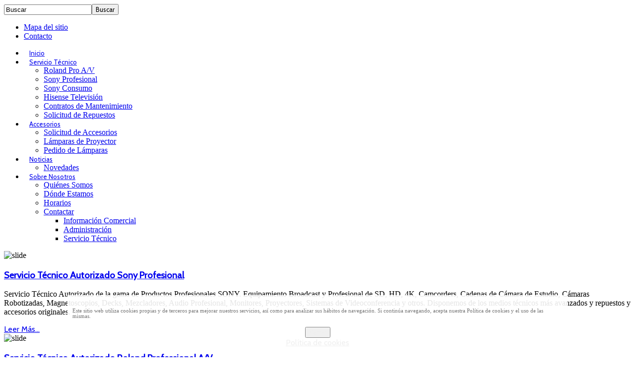

--- FILE ---
content_type: text/html; charset=utf-8
request_url: http://viprosur.com/index.php
body_size: 7628
content:
<!DOCTYPE html PUBLIC "-//W3C//DTD XHTML 1.0 Transitional//EN"
    "http://www.w3.org/TR/xhtml1/DTD/xhtml1-transitional.dtd">

<html xmlns="http://www.w3.org/1999/xhtml" xml:lang="es" lang="es">
<head>
    <base href="http://viprosur.com/index.php" />
  <meta http-equiv="content-type" content="text/html; charset=utf-8" />
  <meta name="keywords" content="hitachi, casio, proyectores, pantallas, pizarras, interactivas, audio, sonido, vivitek, fonestar, lámparas, aulas, formacion, recintos, samsung, accesorios" />
  <meta name="description" content="video profesional, instalaciones de sistemas audiovisuales, homecinema, videoconferencia, servicio técnico productos profesionales Sony" />
  <title>Viprosur , Video Profesional, Sistemas Audiovisuales</title>
  <link href="/index.php?format=feed&amp;type=rss" rel="alternate" type="application/rss+xml" title="RSS 2.0" />
  <link href="/index.php?format=feed&amp;type=atom" rel="alternate" type="application/atom+xml" title="Atom 1.0" />
  <link href="/templates/joostar_joomez/favicon.ico" rel="shortcut icon" type="image/vnd.microsoft.icon" />
  <link href="http://viprosur.com/index.php/component/search/?format=opensearch" rel="search" title="Buscar VIPROSUR" type="application/opensearchdescription+xml" />
  <link rel="stylesheet" href="/plugins/system/jcemediabox/css/jcemediabox.css?1d12bb5a40100bbd1841bfc0e498ce7b" type="text/css" />
  <link rel="stylesheet" href="/plugins/system/jcemediabox/themes/standard/css/style.css?50fba48f56052a048c5cf30829163e4d" type="text/css" />
  <link rel="stylesheet" href="http://viprosur.com/plugins/system/fmalertcookies/assets/css/bootstrap.min.css" type="text/css" />
  <link rel="stylesheet" href="http://viprosur.com/plugins/system/fmalertcookies/assets/css/custom.css" type="text/css" />
  <script src="/media/system/js/mootools-core.js" type="text/javascript"></script>
  <script src="/media/system/js/core.js" type="text/javascript"></script>
  <script src="/media/system/js/caption.js" type="text/javascript"></script>
  <script src="/plugins/system/jcemediabox/js/jcemediabox.js?0c56fee23edfcb9fbdfe257623c5280e" type="text/javascript"></script>
  <script type="text/javascript">
window.addEvent('load', function() {
				new JCaption('img.caption');
			});JCEMediaBox.init({popup:{width:"",height:"",legacy:0,lightbox:0,shadowbox:0,resize:1,icons:1,overlay:1,overlayopacity:0.8,overlaycolor:"#000000",fadespeed:500,scalespeed:500,hideobjects:0,scrolling:"fixed",close:2,labels:{'close':'Cerrar','next':'Siguiente','previous':'Anterior','cancel':'Cancelar','numbers':'{$current} de {$total}'},cookie_expiry:"",google_viewer:0},tooltip:{className:"tooltip",opacity:0.8,speed:150,position:"br",offsets:{x: 16, y: 16}},base:"/",imgpath:"plugins/system/jcemediabox/img",theme:"standard",themecustom:"",themepath:"plugins/system/jcemediabox/themes",mediafallback:0,mediaselector:"audio,video"});
  </script>

  <link href="http://viprosur.com/templates/joostar_joomez/favicon.ico" rel="shortcut icon" type="image/x-icon" />
<link href="http://viprosur.com/templates/joostar_joomez/css/template.css" rel="stylesheet" type="text/css" />
<link href="http://viprosur.com/templates/joostar_joomez/css/core.css" rel="stylesheet" type="text/css" />
<link href="http://viprosur.com/templates/joostar_joomez/css/core2.css" rel="stylesheet" type="text/css" />
<link href="http://viprosur.com/templates/joostar_joomez/css/blue.css" rel="stylesheet" type="text/css" />
	<link href="http://viprosur.com/templates/joostar_joomez/css/coda-slider-2.0.css" rel="stylesheet" type="text/css" />
	<link href='http://fonts.googleapis.com/css?family=Cabin' rel='stylesheet' type='text/css' />
    <style type="text/css">
		h1, h2, h3, h4, h5, .contentheading, .componentheading, #topmenu ul.menu li.level1 > a, .jcomments-links a, a.readmore, p.readmore a, #gotop a, .button, .btn, div.pagination, div.search ol li a, div.weblinks ul li a, div.newsfeeds ul li a, div.sectionlist ul li a, #header_wrap, table.contenttoc tr th, div.pagenavcounter, #system-message, div.bannerheader, blockquote, #slider_wrap .panel .readon {
			font-family: 'Cabin' !important;
		}
		#topmenu ul.menu li.level1 > a { font-size: 13px; } 
										#topmenu ul.menu li.level1 > a { padding: 11px 11px 12px; }	</style>
<script type="text/javascript" src="http://ajax.googleapis.com/ajax/libs/jquery/1.4/jquery.min.js"></script>
<script type="text/javascript">jQuery.noConflict();</script>
<script type="text/javascript" src="http://viprosur.com/templates/joostar_joomez/js/jquery.easing.1.3.js"></script>
<script type="text/javascript" src="http://viprosur.com/templates/joostar_joomez/js/jquery.coda-slider-2.0.js"></script>
<script type="text/javascript">
			jQuery().ready(function() {
				jQuery('#coda-slider-1').codaSlider({
						autoSlide: true,
						autoSlideInterval: 9000,
						autoSlideStopWhenClicked: false
				});
			});
</script>
<link rel="stylesheet" href="http://viprosur.com/templates/joostar_joomez/css/superfish.css" type="text/css" />
<script src="http://viprosur.com/templates/joostar_joomez/js/hoverIntent.js" type="text/javascript"></script>
<script src="http://viprosur.com/templates/joostar_joomez/js/superfish.js" type="text/javascript"></script>
<script type="text/javascript" src="http://viprosur.com/templates/joostar_joomez/js/tools.js"></script>  <meta http-equiv="Content-Type" content="text/html; charset=utf-8"/>
  





<script>
  (function(i,s,o,g,r,a,m){i['GoogleAnalyticsObject']=r;i[r]=i[r]||function(){
  (i[r].q=i[r].q||[]).push(arguments)},i[r].l=1*new Date();a=s.createElement(o),
  m=s.getElementsByTagName(o)[0];a.async=1;a.src=g;m.parentNode.insertBefore(a,m)
  })(window,document,'script','//www.google-analytics.com/analytics.js','ga');
  ga('create', 'UA-1724846-1', 'viprosur.com');
  ga('send', 'pageview');
</script>
<!-- Universal Google Analytics Plugin by PB Web Development -->

</head>

<body>


<div id="top">
<a  title="VIPROSUR" href="/index.php"><img id="logo" src="http://viprosur.com/templates/joostar_joomez/images/blue/logo.png" alt="" /></a>


<form action="index.php"  method="post" class="searchtop">
	<input name="searchword" id="mod_search_searchword" maxlength="40" class="inputbox" type="text" size="20" value="Buscar"  onblur="if(this.value=='') this.value='Buscar';" onfocus="if(this.value=='Buscar') this.value='';" /><input type="submit" value="Buscar" class="button"/>	<input type="hidden" name="option" value="com_search" />
	<input type="hidden" name="task"   value="search" />
	<input type="hidden" name="Itemid" value="101" />
</form>

<ul class="menu">
<li  class=" item-129 level1 first "><a class="level1" href="/index.php/mapa-del-sitio" ><span class="level1 menu-item">Mapa del sitio</span></a></li><li  class=" item-130 level1 last "><a class="level1" href="/index.php/contacto" ><span class="level1 menu-item">Contacto</span></a></li></ul>

</div>
<div id="topmenu">
<ul class="menu">
<li  id="current" class="active  item-101 level1 first "><a class="level1" href="/" ><span class="level1 current active  menu-item">Inicio</span></a></li><li  class="parent  item-112 level1 "><a class="level1" href="#" ><span class="level1  menu-item">Servicio Técnico</span></a><ul class="level1"><li  class=" item-211 level2 first "><a class="level2" href="/index.php/servicio-tecnico/roland-profesional" ><span class="level2 menu-item">Roland Pro A/V</span></a></li><li  class=" item-121 level2 "><a class="level2" href="/index.php/servicio-tecnico/sony-profesional" ><span class="level2 menu-item">Sony Profesional</span></a></li><li  class=" item-208 level2 "><a class="level2" href="/index.php/servicio-tecnico/sony-consumo" ><span class="level2 menu-item">Sony Consumo</span></a></li><li  class=" item-209 level2 "><a class="level2" href="/index.php/servicio-tecnico/hisense-television" ><span class="level2 menu-item">Hisense Televisión</span></a></li><li  class=" item-127 level2 "><a class="level2" href="/index.php/servicio-tecnico/contratos-de-mantenimiento" ><span class="level2 menu-item">Contratos de Mantenimiento</span></a></li><li  class=" item-139 level2 last "><a class="level2" href="/index.php/servicio-tecnico/solicitud-de-repuestos" ><span class="level2 menu-item">Solicitud de Repuestos</span></a></li></ul></li><li  class="parent  item-111 level1 "><a class="level1" href="#" ><span class="level1  menu-item">Accesorios</span></a><ul class="level1"><li  class=" item-148 level2 first "><a class="level2" href="/index.php/produccion-video-audio/solicitud-accesorios" ><span class="level2 menu-item">Solicitud de Accesorios</span></a></li><li  class=" item-162 level2 "><a class="level2" href="/index.php/produccion-video-audio/lamparas-de-proyector" ><span class="level2 menu-item">Lámparas de Proyector</span></a></li><li  class=" item-163 level2 last "><a class="level2" href="/index.php/produccion-video-audio/pedido-de-lamparas" ><span class="level2 menu-item">Pedido de Lámparas</span></a></li></ul></li><li  class="parent  item-113 level1 "><a class="level1" href="#" ><span class="level1  menu-item">Noticias</span></a><ul class="level1"><li  class=" item-159 level2 first last "><a class="level2" href="/index.php/noticias/novedades" title="Información Tecnológica" ><span class="level2 menu-item">Novedades</span></a></li></ul></li><li  class="parent  item-114 level1 "><a class="level1" href="#" ><span class="level1  menu-item">Sobre Nosotros</span></a><ul class="level1"><li  class=" item-120 level2 first "><a class="level2" href="/index.php/sobre-nosotros/quienes-somos" ><span class="level2 menu-item">Quiénes Somos</span></a></li><li  class=" item-122 level2 "><a class="level2" href="/index.php/sobre-nosotros/donde-estamos" ><span class="level2 menu-item">Dónde Estamos</span></a></li><li  class=" item-164 level2 "><a class="level2" href="/index.php/sobre-nosotros/horarios" ><span class="level2 menu-item">Horarios</span></a></li><li  class="parent  item-123 level2 "><a class="level2" href="/index.php/sobre-nosotros/contacto" ><span class="level2 menu-item">Contactar</span></a><ul class="level2"><li  class=" item-124 level3 first "><a class="level3" href="/index.php/sobre-nosotros/contacto/informacion-comercial" ><span class="level3 menu-item">Información Comercial</span></a></li><li  class=" item-126 level3 "><a class="level3" href="/index.php/sobre-nosotros/contacto/administracion" ><span class="level3 menu-item">Administración</span></a></li><li  class=" item-125 level3 last "><a class="level3" href="/index.php/sobre-nosotros/contacto/servicio-tecnico" ><span class="level3 menu-item">Servicio Técnico</span></a></li></ul></li></ul></li></ul>
</div>
<!-- frontpage start -->
<div id="slider_wrap">
          <div class="coda-slider-wrapper">
		<div class="coda-slider preload" id="coda-slider-1">
                    <div class="panel">
            	<div class="panel-wrapper">
            <img class="bg-img" src="/images/Logos/SonyASC_3.jpg" alt="slide"  /><h3><a href='/index.php/servicio-tecnico/sony-profesional' class='title'>Servicio Técnico Autorizado Sony Profesional</a></h3><p>
Servicio Técnico Autorizado de la gama de Productos Profesionales SONY. Equipamiento Broadcast y Profesional de SD, HD, 4K, Camcorders, Cadenas de Cámara de Estudio, Cámaras Robotizadas, Magnetoscopios, Decks, Mezcladores, Audio Profesional, Monitores, Proyectores, Sistemas de Videoconferencia y otros. Disponemos de los medios técnicos más avanzados y repuestos y accesorios originales.
 
...</p><a class="readon" href='/index.php/servicio-tecnico/sony-profesional'>Leer Más...</a>            	</div>
			</div>
                        <div class="panel">
            	<div class="panel-wrapper">
            <img class="bg-img" src="/images/Logos/ProAV%202022%20Authorized%20Service%20Partner%20Logo%20no_date%20250.png" alt="slide"  /><h3><a href='/index.php/24-slideshow/123-servicio-tecnico-autorizado-roland-professional-a-v' class='title'>Servicio Técnico Autorizado Roland Professional A/V</a></h3><p>Servicio Técnico Autorizado de Roland Professional A/V. Viprosur se suma a la red de Servicios Técnicos Autorizados en Europa de Roland para su división de Audio y Video Profesional. 
 
...</p><a class="readon" href='/index.php/24-slideshow/123-servicio-tecnico-autorizado-roland-professional-a-v'>Leer Más...</a>            	</div>
			</div>
                        <div class="panel">
            	<div class="panel-wrapper">
            <img class="bg-img" src="/images/Logos/SonyASC_3.jpg" alt="slide"  /><h3><a href='/index.php/servicio-tecnico/sony-consumo' class='title'>Servicio Técnico Autorizado Sony Consumo</a></h3><p>Servicio Técnico Autorizado de la gama de Productos de Consumo SONY. Reparaciones en Garantía Oficial de Sony, fuera de garantía y venta de Accesorios Originales de Sony. Gestione con nosotros la reparación de su equipo en garantía con la seguridad y confianza que nos avala como Servicio Técnico Oficial. También podrá encontrar una amplia gama de repuestos, accesorios y complementos de su equipo Sony.
...</p><a class="readon" href='/index.php/servicio-tecnico/sony-consumo'>Leer Más...</a>            	</div>
			</div>
                        <div class="panel">
            	<div class="panel-wrapper">
            <img class="bg-img" src="/images/Logos/Hisense_6.png" alt="slide"  /><h3><a href='/index.php/servicio-tecnico/hisense-television' class='title'>Servicio Técnico Autorizado Hisense Televisión</a></h3><p>Servicio Técnico Autorizado de la gama de Televisores de Hisense. Como Servicio Técnico Oficial de televisores, en Viprosur contamos con la formación, experiencia, documentación técnica, herramientas y repuestos originales Hisense para la reparación con total garantía y profesionalidad. También podrá encontrar los accesorios y repuestos originales de su televisor Hisense.
 
...</p><a class="readon" href='/index.php/servicio-tecnico/hisense-television'>Leer Más...</a>            	</div>
			</div>
                    </div>
        </div>
        </div>
<div id="top_modules_wrap">
    <div id="top_modules">
                <div id="user1" style="width:46%;">
                		<div class="moduletable">
						
<div class="breadcrumbs">
<span class="showHere">Usted está aquí: </span><span>Inicio</span></div>
		</div>
	
        </div>
                                <div id="user3" style="width:46%;">
                		<div class="moduletable">
						

<div class="custom"  >
	<a href="https://twitter.com/VIPROSUR" class="twitter-follow-button" data-show-count="false" data-lang="es">Seguir a @VIPROSUR</a>
<script>!function(d,s,id){var js,fjs=d.getElementsByTagName(s)[0],p=/^http:/.test(d.location)?'http':'https';if(!d.getElementById(id)){js=d.createElement(s);js.id=id;js.src=p+'://platform.twitter.com/widgets.js';fjs.parentNode.insertBefore(js,fjs);}}(document, 'script', 'twitter-wjs');</script></div>
		</div>
	
        </div>
            </div>
</div>
<div id="container_wrap">
<div id="maincontent">

<div id="system-message-container">
</div>
<div id="front" class="three">
      

<div id="blog-featured-all">
	
	<div class="blog-featured">
	
			<div class="items-leading">
					<div class="leading-0">
				
			<h2 class="title">
							<a href="/index.php/12-sobre-nosotros/125-horario-vps-2">
				HORARIO ESPECIAL NAVIDAD</a>
					</h2>
		
		
					
		
		
								
			
<div class="blogintrotext">		
	<p style="text-align: left;"><img style="margin: 10px; float: right;" src="/images/logo-viprosur.png" alt="logo-viprosur" width="300" height="135" /><span style="font-family: verdana, geneva; font-size: 12pt;">Le informamos que los dias <span style="color: #000080;"><strong>24 y 31 de diciembre</strong></span> y el <span style="color: #000080;"><strong>5 de enero</strong></span>, permaneceremos cerrados. El resto de días de navidad nuestro horario al público será el habitual:</span></p>
<p style="text-align: left;"><strong><span style="font-family: verdana, geneva; font-size: 12pt; color: #000080;">Lunes a Jueves: Horario contínuo de 09:00 a 14:00 horas y de 17:00 a 19:00 horas.</span></strong></p>
<p style="text-align: left;"><strong><span style="font-family: verdana, geneva; font-size: 12pt; color: #000080;">Viernes: Horario contínuo de 09:00 a 14:00 horas.</span></strong></p>
<p style="text-align: left;"><span style="font-family: verdana, geneva; font-size: 12pt;">Consulte nuestro horario completo <a title="Horario Anual VIPROSUR" href="/index.php/sobre-nosotros/horarios" target="_blank">aquí</a>.<br /></span></p>
<p style="text-align: left;"><span style="font-family: verdana, geneva; font-size: 12pt;">Puede contactactar con nosotros en el 954 98 88 88. <br /></span></p>
<p>&nbsp;</p>
<p style="text-align: left;">&nbsp;</p>	
	</div>	
	
<div class="item-separator"></div>
			</div>
						</div>
						
						<div class="items-row cols-3 row-0">
						<div class="item column-1">
				
			<h2 class="title">
							<a href="/index.php/servicio-tecnico/roland-profesional">
				VIPROSUR: Nuevo Servicio Técnico Autorizado ROLAND A/V</a>
					</h2>
		
		
					
		
		
								
			
<div class="blogintrotext">		
	<p style="text-align: left;"><span style="font-family: verdana, geneva; font-size: 10pt;"><img style="margin-left: 0px; margin-bottom: 10px; margin-right: 20px; float: left;" src="/images/Logos/ProAV%202022%20Authorized%20Service%20Partner%20Logo%20no_date%20250.png" alt="ProAV 2022 Authorized Service Partner Logo no date 250" width="220" height="210" /></span></p>
<p style="text-align: left;">&nbsp;</p>
<p style="text-align: left;"><span style="font-family: verdana, geneva; font-size: 10pt;">Desde septiembre de 2022 Viprosur es nuevo Servicio Técnico Autorizado ROLAND PROFESSIONAL A/V. Con este acuerdo Roland Europe Group Ltd , Viprosur amplía su actividad de Servicio Técnico de producto de A/V profesional, ofreciondo un servicio post venta eficiente a los clientes de la compañia <a title="ROLAND PROFESSIONAL A/V" href="https://proav.roland.com/es/?_ga=2.174017191.564422911.1663526225-501357348.1663526225" target="_blank">Roland</a>.<br /></span></p>
	
					<p class="readmore">
					<a href="/index.php/servicio-tecnico/roland-profesional">
						Leer más: VIPROSUR: Nuevo Servicio Técnico Autorizado ROLAND A/V</a>
			</p>
	</div>	
	
<div class="item-separator"></div>
			</div>
										
					<div class="item column-2">
				
			<h2 class="title">
							<a href="/index.php/noticias/novedades/108-viprosur-nuevo-servicio-tecnico-autorizado-hisense-television">
				VIPROSUR: Nuevo Servicio Técnico Autorizado Hisense Televisión</a>
					</h2>
		
		
					
		
		
								
			
<div class="blogintrotext">		
	<p style="text-align: left;"><span style="font-family: verdana, geneva; font-size: 10pt;"><img style="margin-left: 0px; margin-bottom: 10px; float: left;" src="/images/Logos/Hisense_3.png" alt="Hisense 3" width="275" height="74" /></span></p>
<p style="text-align: left;">&nbsp;</p>
<p style="text-align: left;"><span style="font-family: verdana, geneva; font-size: 10pt;">Desde abril de 2018 Viprosur es el nuevo Servicio Técnico Autorizado de Hisense Televisión para Sevilla y provincia. Con este acuerdo con Hisense Iberia, Viprosur amplía su actividad de Servicio Técnico aprovechando la experiencia acumulada tanto en Sony Profesional como en Sony Consumo, para ofrecer un servicio post venta eficiente a los clientes de productos de Televisión de la prestigiosa compañía Hisense.</span></p>
	
					<p class="readmore">
					<a href="/index.php/noticias/novedades/108-viprosur-nuevo-servicio-tecnico-autorizado-hisense-television">
						Leer más: VIPROSUR: Nuevo Servicio Técnico Autorizado Hisense Televisión</a>
			</p>
	</div>	
	
<div class="item-separator"></div>
			</div>
										
					<div class="item column-3">
				
			<h2 class="title">
							<a href="/index.php/sobre-nosotros/donde-estamos">
				Dónde Estamos</a>
					</h2>
		
		
					
		
		
								
			
<div class="blogintrotext">		
	<p><span style="font-family: verdana, geneva; font-size: 12pt;">Cómo llegar a VIPROSUR</span></p>
<p><span style="font-family: verdana, geneva; font-size: 12pt;">Descubra nuestra ubicación en el mapa siguiente: </span></p>
	
					<p class="readmore">
					<a href="/index.php/sobre-nosotros/donde-estamos">
						Leer más: Dónde Estamos</a>
			</p>
	</div>	
	
<div class="item-separator"></div>
			</div>
												<span class="row-separator"></span>
					</div>
	
								
		
		
	</div>
</div>
  
</div>    
<!-- frontpage end -->
<div id="gotop"><a href="#" title="Go to top">Top</a></div>
</div>
</div>
<div id="bottom_wrap">
</div>
<div id="footer_wrap">
<div id="footer">
<div id="footeright">		<div class="socialmodule">
						
<ul class="menu">
<li  class=" item-155 level1 first "><a class="level1" href="/" ><span class="level1  menu-item">Inicio</span></a></li><li  class=" item-154 level1 "><a class="level1" href="/index.php/mapa" ><span class="level1 menu-item">Mapa Web</span></a></li><li  class=" item-153 level1 "><a class="level1" href="/index.php/contact" ><span class="level1 menu-item">Contacto</span></a></li><li  class=" item-151 level1 "><a class="level1" href="/index.php/aviso-legal" ><span class="level1 menu-item">Aviso Legal</span></a></li><li  class=" item-152 level1 "><a class="level1" href="/index.php/privacidad" ><span class="level1 menu-item">Privacidad</span></a></li><li  class=" item-210 level1 last "><a class="level1" href="/index.php/cookies" ><span class="level1 menu-item">Cookies</span></a></li></ul>
		</div>
	</div>

<p id="copyright">&copy; 2026 VIDEO PROFESIONAL DEL SUR, S.L. AV. Kansas City, 47 - 41007 Sevilla | Tlf: +34 954988888 | <a href="http://www.viprosur.com" title="Video Profesional del Sur, S.L." target="_blank">VIPROSUR</a></p>
</div>

</div>
<!--googleoff: all--><div class="cadre_alert_cookies" id="cadre_alert_cookies" style="opacity:0.9;text-align:center;position:fixed;z-index:10000;left: 0;right: 0;bottom: 0; margin:10px;"><div class="cadre_inner_alert_cookies" style="display: inline-block;width: 100%;margin:auto;max-width:80%;background-color: #FFFFFF;border: 0px solid #eee;"><div class="cadre_inner_texte_alert_cookies" style="display: inline-block;padding:10px;color: #666666"><div class="cadre_texte pull-left"><p style="text-align: left;"><span style="font-family: verdana, geneva; font-size: 8pt;">Este sitio web utiliza cookies propias y de terceros para mejorar nuestros servicios, así como para analizar sus hábitos de navegación. Si continúa navegando, acepta nuestra Política de cookies y el uso de las mismas.</span></p></div><div class="cadre_bouton pull-left"><div class="pull-left  col-sm-6 btn_close" style="margin:0;text-align:center"><button onclick="CloseCadreAlertCookie();" style="color:#eeeeee" class="btn btn-primary btn-small popup-modal-dismiss">Cerrar</button></div><div class="pull-left  col-sm-6 btn_readmore" style="margin:0;text-align:center"><a style="color:#eeeeee" class="btn btn-info btn-small read_more" href="/index.php/cookies">Política de cookies</a></div></div></div></div></div><!--googleon: all--><script type="text/javascript">/*<![CDATA[*/var name = "fmalertcookies" + "=";var ca = document.cookie.split(";");var acceptCookie = false;for(var i=0; i<ca.length; i++) {var c = ca[i];while (c.charAt(0)==" ") c = c.substring(1);if (c.indexOf(name) == 0){ acceptCookie = true; document.getElementById("cadre_alert_cookies").style.display="none";}}if(!acceptCookie) { ;for(var i=0; i<ca.length; i++) {var c1 = ca[i];document.cookie= c1+'; expires=Thu, 01 Jan 1970 00:00:00 GMT; path=/';}}var d = new Date();d.setTime(d.getTime() + (1*(24*60*60*1000)));var expires_cookie = "expires="+d.toUTCString();function CloseCadreAlertCookie(){document.getElementById('cadre_alert_cookies').style.display='none'; document.cookie='fmalertcookies=true; '+expires_cookie+'; path=/';}/*]]>*/</script></body>
</html>


--- FILE ---
content_type: text/plain
request_url: https://www.google-analytics.com/j/collect?v=1&_v=j102&a=1196643001&t=pageview&_s=1&dl=http%3A%2F%2Fviprosur.com%2Findex.php&ul=en-us%40posix&dt=Viprosur%20%2C%20Video%20Profesional%2C%20Sistemas%20Audiovisuales&sr=1280x720&vp=1280x720&_u=IEBAAAABAAAAACAAI~&jid=358496740&gjid=1053030873&cid=866393712.1768518363&tid=UA-1724846-1&_gid=673449458.1768518363&_r=1&_slc=1&z=292220642
body_size: -284
content:
2,cG-7V9Q31W3NM